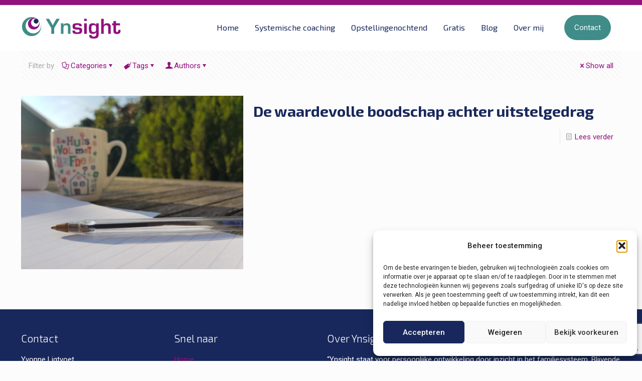

--- FILE ---
content_type: text/html; charset=utf-8
request_url: https://www.google.com/recaptcha/api2/anchor?ar=1&k=6Lcc8okUAAAAAJ6KrpJw3WVzj2oZ9gSNoRbg1bs7&co=aHR0cHM6Ly95bnNpZ2h0Lm5sOjQ0Mw..&hl=en&v=PoyoqOPhxBO7pBk68S4YbpHZ&size=invisible&anchor-ms=20000&execute-ms=30000&cb=jy4jjg60nf5g
body_size: 48591
content:
<!DOCTYPE HTML><html dir="ltr" lang="en"><head><meta http-equiv="Content-Type" content="text/html; charset=UTF-8">
<meta http-equiv="X-UA-Compatible" content="IE=edge">
<title>reCAPTCHA</title>
<style type="text/css">
/* cyrillic-ext */
@font-face {
  font-family: 'Roboto';
  font-style: normal;
  font-weight: 400;
  font-stretch: 100%;
  src: url(//fonts.gstatic.com/s/roboto/v48/KFO7CnqEu92Fr1ME7kSn66aGLdTylUAMa3GUBHMdazTgWw.woff2) format('woff2');
  unicode-range: U+0460-052F, U+1C80-1C8A, U+20B4, U+2DE0-2DFF, U+A640-A69F, U+FE2E-FE2F;
}
/* cyrillic */
@font-face {
  font-family: 'Roboto';
  font-style: normal;
  font-weight: 400;
  font-stretch: 100%;
  src: url(//fonts.gstatic.com/s/roboto/v48/KFO7CnqEu92Fr1ME7kSn66aGLdTylUAMa3iUBHMdazTgWw.woff2) format('woff2');
  unicode-range: U+0301, U+0400-045F, U+0490-0491, U+04B0-04B1, U+2116;
}
/* greek-ext */
@font-face {
  font-family: 'Roboto';
  font-style: normal;
  font-weight: 400;
  font-stretch: 100%;
  src: url(//fonts.gstatic.com/s/roboto/v48/KFO7CnqEu92Fr1ME7kSn66aGLdTylUAMa3CUBHMdazTgWw.woff2) format('woff2');
  unicode-range: U+1F00-1FFF;
}
/* greek */
@font-face {
  font-family: 'Roboto';
  font-style: normal;
  font-weight: 400;
  font-stretch: 100%;
  src: url(//fonts.gstatic.com/s/roboto/v48/KFO7CnqEu92Fr1ME7kSn66aGLdTylUAMa3-UBHMdazTgWw.woff2) format('woff2');
  unicode-range: U+0370-0377, U+037A-037F, U+0384-038A, U+038C, U+038E-03A1, U+03A3-03FF;
}
/* math */
@font-face {
  font-family: 'Roboto';
  font-style: normal;
  font-weight: 400;
  font-stretch: 100%;
  src: url(//fonts.gstatic.com/s/roboto/v48/KFO7CnqEu92Fr1ME7kSn66aGLdTylUAMawCUBHMdazTgWw.woff2) format('woff2');
  unicode-range: U+0302-0303, U+0305, U+0307-0308, U+0310, U+0312, U+0315, U+031A, U+0326-0327, U+032C, U+032F-0330, U+0332-0333, U+0338, U+033A, U+0346, U+034D, U+0391-03A1, U+03A3-03A9, U+03B1-03C9, U+03D1, U+03D5-03D6, U+03F0-03F1, U+03F4-03F5, U+2016-2017, U+2034-2038, U+203C, U+2040, U+2043, U+2047, U+2050, U+2057, U+205F, U+2070-2071, U+2074-208E, U+2090-209C, U+20D0-20DC, U+20E1, U+20E5-20EF, U+2100-2112, U+2114-2115, U+2117-2121, U+2123-214F, U+2190, U+2192, U+2194-21AE, U+21B0-21E5, U+21F1-21F2, U+21F4-2211, U+2213-2214, U+2216-22FF, U+2308-230B, U+2310, U+2319, U+231C-2321, U+2336-237A, U+237C, U+2395, U+239B-23B7, U+23D0, U+23DC-23E1, U+2474-2475, U+25AF, U+25B3, U+25B7, U+25BD, U+25C1, U+25CA, U+25CC, U+25FB, U+266D-266F, U+27C0-27FF, U+2900-2AFF, U+2B0E-2B11, U+2B30-2B4C, U+2BFE, U+3030, U+FF5B, U+FF5D, U+1D400-1D7FF, U+1EE00-1EEFF;
}
/* symbols */
@font-face {
  font-family: 'Roboto';
  font-style: normal;
  font-weight: 400;
  font-stretch: 100%;
  src: url(//fonts.gstatic.com/s/roboto/v48/KFO7CnqEu92Fr1ME7kSn66aGLdTylUAMaxKUBHMdazTgWw.woff2) format('woff2');
  unicode-range: U+0001-000C, U+000E-001F, U+007F-009F, U+20DD-20E0, U+20E2-20E4, U+2150-218F, U+2190, U+2192, U+2194-2199, U+21AF, U+21E6-21F0, U+21F3, U+2218-2219, U+2299, U+22C4-22C6, U+2300-243F, U+2440-244A, U+2460-24FF, U+25A0-27BF, U+2800-28FF, U+2921-2922, U+2981, U+29BF, U+29EB, U+2B00-2BFF, U+4DC0-4DFF, U+FFF9-FFFB, U+10140-1018E, U+10190-1019C, U+101A0, U+101D0-101FD, U+102E0-102FB, U+10E60-10E7E, U+1D2C0-1D2D3, U+1D2E0-1D37F, U+1F000-1F0FF, U+1F100-1F1AD, U+1F1E6-1F1FF, U+1F30D-1F30F, U+1F315, U+1F31C, U+1F31E, U+1F320-1F32C, U+1F336, U+1F378, U+1F37D, U+1F382, U+1F393-1F39F, U+1F3A7-1F3A8, U+1F3AC-1F3AF, U+1F3C2, U+1F3C4-1F3C6, U+1F3CA-1F3CE, U+1F3D4-1F3E0, U+1F3ED, U+1F3F1-1F3F3, U+1F3F5-1F3F7, U+1F408, U+1F415, U+1F41F, U+1F426, U+1F43F, U+1F441-1F442, U+1F444, U+1F446-1F449, U+1F44C-1F44E, U+1F453, U+1F46A, U+1F47D, U+1F4A3, U+1F4B0, U+1F4B3, U+1F4B9, U+1F4BB, U+1F4BF, U+1F4C8-1F4CB, U+1F4D6, U+1F4DA, U+1F4DF, U+1F4E3-1F4E6, U+1F4EA-1F4ED, U+1F4F7, U+1F4F9-1F4FB, U+1F4FD-1F4FE, U+1F503, U+1F507-1F50B, U+1F50D, U+1F512-1F513, U+1F53E-1F54A, U+1F54F-1F5FA, U+1F610, U+1F650-1F67F, U+1F687, U+1F68D, U+1F691, U+1F694, U+1F698, U+1F6AD, U+1F6B2, U+1F6B9-1F6BA, U+1F6BC, U+1F6C6-1F6CF, U+1F6D3-1F6D7, U+1F6E0-1F6EA, U+1F6F0-1F6F3, U+1F6F7-1F6FC, U+1F700-1F7FF, U+1F800-1F80B, U+1F810-1F847, U+1F850-1F859, U+1F860-1F887, U+1F890-1F8AD, U+1F8B0-1F8BB, U+1F8C0-1F8C1, U+1F900-1F90B, U+1F93B, U+1F946, U+1F984, U+1F996, U+1F9E9, U+1FA00-1FA6F, U+1FA70-1FA7C, U+1FA80-1FA89, U+1FA8F-1FAC6, U+1FACE-1FADC, U+1FADF-1FAE9, U+1FAF0-1FAF8, U+1FB00-1FBFF;
}
/* vietnamese */
@font-face {
  font-family: 'Roboto';
  font-style: normal;
  font-weight: 400;
  font-stretch: 100%;
  src: url(//fonts.gstatic.com/s/roboto/v48/KFO7CnqEu92Fr1ME7kSn66aGLdTylUAMa3OUBHMdazTgWw.woff2) format('woff2');
  unicode-range: U+0102-0103, U+0110-0111, U+0128-0129, U+0168-0169, U+01A0-01A1, U+01AF-01B0, U+0300-0301, U+0303-0304, U+0308-0309, U+0323, U+0329, U+1EA0-1EF9, U+20AB;
}
/* latin-ext */
@font-face {
  font-family: 'Roboto';
  font-style: normal;
  font-weight: 400;
  font-stretch: 100%;
  src: url(//fonts.gstatic.com/s/roboto/v48/KFO7CnqEu92Fr1ME7kSn66aGLdTylUAMa3KUBHMdazTgWw.woff2) format('woff2');
  unicode-range: U+0100-02BA, U+02BD-02C5, U+02C7-02CC, U+02CE-02D7, U+02DD-02FF, U+0304, U+0308, U+0329, U+1D00-1DBF, U+1E00-1E9F, U+1EF2-1EFF, U+2020, U+20A0-20AB, U+20AD-20C0, U+2113, U+2C60-2C7F, U+A720-A7FF;
}
/* latin */
@font-face {
  font-family: 'Roboto';
  font-style: normal;
  font-weight: 400;
  font-stretch: 100%;
  src: url(//fonts.gstatic.com/s/roboto/v48/KFO7CnqEu92Fr1ME7kSn66aGLdTylUAMa3yUBHMdazQ.woff2) format('woff2');
  unicode-range: U+0000-00FF, U+0131, U+0152-0153, U+02BB-02BC, U+02C6, U+02DA, U+02DC, U+0304, U+0308, U+0329, U+2000-206F, U+20AC, U+2122, U+2191, U+2193, U+2212, U+2215, U+FEFF, U+FFFD;
}
/* cyrillic-ext */
@font-face {
  font-family: 'Roboto';
  font-style: normal;
  font-weight: 500;
  font-stretch: 100%;
  src: url(//fonts.gstatic.com/s/roboto/v48/KFO7CnqEu92Fr1ME7kSn66aGLdTylUAMa3GUBHMdazTgWw.woff2) format('woff2');
  unicode-range: U+0460-052F, U+1C80-1C8A, U+20B4, U+2DE0-2DFF, U+A640-A69F, U+FE2E-FE2F;
}
/* cyrillic */
@font-face {
  font-family: 'Roboto';
  font-style: normal;
  font-weight: 500;
  font-stretch: 100%;
  src: url(//fonts.gstatic.com/s/roboto/v48/KFO7CnqEu92Fr1ME7kSn66aGLdTylUAMa3iUBHMdazTgWw.woff2) format('woff2');
  unicode-range: U+0301, U+0400-045F, U+0490-0491, U+04B0-04B1, U+2116;
}
/* greek-ext */
@font-face {
  font-family: 'Roboto';
  font-style: normal;
  font-weight: 500;
  font-stretch: 100%;
  src: url(//fonts.gstatic.com/s/roboto/v48/KFO7CnqEu92Fr1ME7kSn66aGLdTylUAMa3CUBHMdazTgWw.woff2) format('woff2');
  unicode-range: U+1F00-1FFF;
}
/* greek */
@font-face {
  font-family: 'Roboto';
  font-style: normal;
  font-weight: 500;
  font-stretch: 100%;
  src: url(//fonts.gstatic.com/s/roboto/v48/KFO7CnqEu92Fr1ME7kSn66aGLdTylUAMa3-UBHMdazTgWw.woff2) format('woff2');
  unicode-range: U+0370-0377, U+037A-037F, U+0384-038A, U+038C, U+038E-03A1, U+03A3-03FF;
}
/* math */
@font-face {
  font-family: 'Roboto';
  font-style: normal;
  font-weight: 500;
  font-stretch: 100%;
  src: url(//fonts.gstatic.com/s/roboto/v48/KFO7CnqEu92Fr1ME7kSn66aGLdTylUAMawCUBHMdazTgWw.woff2) format('woff2');
  unicode-range: U+0302-0303, U+0305, U+0307-0308, U+0310, U+0312, U+0315, U+031A, U+0326-0327, U+032C, U+032F-0330, U+0332-0333, U+0338, U+033A, U+0346, U+034D, U+0391-03A1, U+03A3-03A9, U+03B1-03C9, U+03D1, U+03D5-03D6, U+03F0-03F1, U+03F4-03F5, U+2016-2017, U+2034-2038, U+203C, U+2040, U+2043, U+2047, U+2050, U+2057, U+205F, U+2070-2071, U+2074-208E, U+2090-209C, U+20D0-20DC, U+20E1, U+20E5-20EF, U+2100-2112, U+2114-2115, U+2117-2121, U+2123-214F, U+2190, U+2192, U+2194-21AE, U+21B0-21E5, U+21F1-21F2, U+21F4-2211, U+2213-2214, U+2216-22FF, U+2308-230B, U+2310, U+2319, U+231C-2321, U+2336-237A, U+237C, U+2395, U+239B-23B7, U+23D0, U+23DC-23E1, U+2474-2475, U+25AF, U+25B3, U+25B7, U+25BD, U+25C1, U+25CA, U+25CC, U+25FB, U+266D-266F, U+27C0-27FF, U+2900-2AFF, U+2B0E-2B11, U+2B30-2B4C, U+2BFE, U+3030, U+FF5B, U+FF5D, U+1D400-1D7FF, U+1EE00-1EEFF;
}
/* symbols */
@font-face {
  font-family: 'Roboto';
  font-style: normal;
  font-weight: 500;
  font-stretch: 100%;
  src: url(//fonts.gstatic.com/s/roboto/v48/KFO7CnqEu92Fr1ME7kSn66aGLdTylUAMaxKUBHMdazTgWw.woff2) format('woff2');
  unicode-range: U+0001-000C, U+000E-001F, U+007F-009F, U+20DD-20E0, U+20E2-20E4, U+2150-218F, U+2190, U+2192, U+2194-2199, U+21AF, U+21E6-21F0, U+21F3, U+2218-2219, U+2299, U+22C4-22C6, U+2300-243F, U+2440-244A, U+2460-24FF, U+25A0-27BF, U+2800-28FF, U+2921-2922, U+2981, U+29BF, U+29EB, U+2B00-2BFF, U+4DC0-4DFF, U+FFF9-FFFB, U+10140-1018E, U+10190-1019C, U+101A0, U+101D0-101FD, U+102E0-102FB, U+10E60-10E7E, U+1D2C0-1D2D3, U+1D2E0-1D37F, U+1F000-1F0FF, U+1F100-1F1AD, U+1F1E6-1F1FF, U+1F30D-1F30F, U+1F315, U+1F31C, U+1F31E, U+1F320-1F32C, U+1F336, U+1F378, U+1F37D, U+1F382, U+1F393-1F39F, U+1F3A7-1F3A8, U+1F3AC-1F3AF, U+1F3C2, U+1F3C4-1F3C6, U+1F3CA-1F3CE, U+1F3D4-1F3E0, U+1F3ED, U+1F3F1-1F3F3, U+1F3F5-1F3F7, U+1F408, U+1F415, U+1F41F, U+1F426, U+1F43F, U+1F441-1F442, U+1F444, U+1F446-1F449, U+1F44C-1F44E, U+1F453, U+1F46A, U+1F47D, U+1F4A3, U+1F4B0, U+1F4B3, U+1F4B9, U+1F4BB, U+1F4BF, U+1F4C8-1F4CB, U+1F4D6, U+1F4DA, U+1F4DF, U+1F4E3-1F4E6, U+1F4EA-1F4ED, U+1F4F7, U+1F4F9-1F4FB, U+1F4FD-1F4FE, U+1F503, U+1F507-1F50B, U+1F50D, U+1F512-1F513, U+1F53E-1F54A, U+1F54F-1F5FA, U+1F610, U+1F650-1F67F, U+1F687, U+1F68D, U+1F691, U+1F694, U+1F698, U+1F6AD, U+1F6B2, U+1F6B9-1F6BA, U+1F6BC, U+1F6C6-1F6CF, U+1F6D3-1F6D7, U+1F6E0-1F6EA, U+1F6F0-1F6F3, U+1F6F7-1F6FC, U+1F700-1F7FF, U+1F800-1F80B, U+1F810-1F847, U+1F850-1F859, U+1F860-1F887, U+1F890-1F8AD, U+1F8B0-1F8BB, U+1F8C0-1F8C1, U+1F900-1F90B, U+1F93B, U+1F946, U+1F984, U+1F996, U+1F9E9, U+1FA00-1FA6F, U+1FA70-1FA7C, U+1FA80-1FA89, U+1FA8F-1FAC6, U+1FACE-1FADC, U+1FADF-1FAE9, U+1FAF0-1FAF8, U+1FB00-1FBFF;
}
/* vietnamese */
@font-face {
  font-family: 'Roboto';
  font-style: normal;
  font-weight: 500;
  font-stretch: 100%;
  src: url(//fonts.gstatic.com/s/roboto/v48/KFO7CnqEu92Fr1ME7kSn66aGLdTylUAMa3OUBHMdazTgWw.woff2) format('woff2');
  unicode-range: U+0102-0103, U+0110-0111, U+0128-0129, U+0168-0169, U+01A0-01A1, U+01AF-01B0, U+0300-0301, U+0303-0304, U+0308-0309, U+0323, U+0329, U+1EA0-1EF9, U+20AB;
}
/* latin-ext */
@font-face {
  font-family: 'Roboto';
  font-style: normal;
  font-weight: 500;
  font-stretch: 100%;
  src: url(//fonts.gstatic.com/s/roboto/v48/KFO7CnqEu92Fr1ME7kSn66aGLdTylUAMa3KUBHMdazTgWw.woff2) format('woff2');
  unicode-range: U+0100-02BA, U+02BD-02C5, U+02C7-02CC, U+02CE-02D7, U+02DD-02FF, U+0304, U+0308, U+0329, U+1D00-1DBF, U+1E00-1E9F, U+1EF2-1EFF, U+2020, U+20A0-20AB, U+20AD-20C0, U+2113, U+2C60-2C7F, U+A720-A7FF;
}
/* latin */
@font-face {
  font-family: 'Roboto';
  font-style: normal;
  font-weight: 500;
  font-stretch: 100%;
  src: url(//fonts.gstatic.com/s/roboto/v48/KFO7CnqEu92Fr1ME7kSn66aGLdTylUAMa3yUBHMdazQ.woff2) format('woff2');
  unicode-range: U+0000-00FF, U+0131, U+0152-0153, U+02BB-02BC, U+02C6, U+02DA, U+02DC, U+0304, U+0308, U+0329, U+2000-206F, U+20AC, U+2122, U+2191, U+2193, U+2212, U+2215, U+FEFF, U+FFFD;
}
/* cyrillic-ext */
@font-face {
  font-family: 'Roboto';
  font-style: normal;
  font-weight: 900;
  font-stretch: 100%;
  src: url(//fonts.gstatic.com/s/roboto/v48/KFO7CnqEu92Fr1ME7kSn66aGLdTylUAMa3GUBHMdazTgWw.woff2) format('woff2');
  unicode-range: U+0460-052F, U+1C80-1C8A, U+20B4, U+2DE0-2DFF, U+A640-A69F, U+FE2E-FE2F;
}
/* cyrillic */
@font-face {
  font-family: 'Roboto';
  font-style: normal;
  font-weight: 900;
  font-stretch: 100%;
  src: url(//fonts.gstatic.com/s/roboto/v48/KFO7CnqEu92Fr1ME7kSn66aGLdTylUAMa3iUBHMdazTgWw.woff2) format('woff2');
  unicode-range: U+0301, U+0400-045F, U+0490-0491, U+04B0-04B1, U+2116;
}
/* greek-ext */
@font-face {
  font-family: 'Roboto';
  font-style: normal;
  font-weight: 900;
  font-stretch: 100%;
  src: url(//fonts.gstatic.com/s/roboto/v48/KFO7CnqEu92Fr1ME7kSn66aGLdTylUAMa3CUBHMdazTgWw.woff2) format('woff2');
  unicode-range: U+1F00-1FFF;
}
/* greek */
@font-face {
  font-family: 'Roboto';
  font-style: normal;
  font-weight: 900;
  font-stretch: 100%;
  src: url(//fonts.gstatic.com/s/roboto/v48/KFO7CnqEu92Fr1ME7kSn66aGLdTylUAMa3-UBHMdazTgWw.woff2) format('woff2');
  unicode-range: U+0370-0377, U+037A-037F, U+0384-038A, U+038C, U+038E-03A1, U+03A3-03FF;
}
/* math */
@font-face {
  font-family: 'Roboto';
  font-style: normal;
  font-weight: 900;
  font-stretch: 100%;
  src: url(//fonts.gstatic.com/s/roboto/v48/KFO7CnqEu92Fr1ME7kSn66aGLdTylUAMawCUBHMdazTgWw.woff2) format('woff2');
  unicode-range: U+0302-0303, U+0305, U+0307-0308, U+0310, U+0312, U+0315, U+031A, U+0326-0327, U+032C, U+032F-0330, U+0332-0333, U+0338, U+033A, U+0346, U+034D, U+0391-03A1, U+03A3-03A9, U+03B1-03C9, U+03D1, U+03D5-03D6, U+03F0-03F1, U+03F4-03F5, U+2016-2017, U+2034-2038, U+203C, U+2040, U+2043, U+2047, U+2050, U+2057, U+205F, U+2070-2071, U+2074-208E, U+2090-209C, U+20D0-20DC, U+20E1, U+20E5-20EF, U+2100-2112, U+2114-2115, U+2117-2121, U+2123-214F, U+2190, U+2192, U+2194-21AE, U+21B0-21E5, U+21F1-21F2, U+21F4-2211, U+2213-2214, U+2216-22FF, U+2308-230B, U+2310, U+2319, U+231C-2321, U+2336-237A, U+237C, U+2395, U+239B-23B7, U+23D0, U+23DC-23E1, U+2474-2475, U+25AF, U+25B3, U+25B7, U+25BD, U+25C1, U+25CA, U+25CC, U+25FB, U+266D-266F, U+27C0-27FF, U+2900-2AFF, U+2B0E-2B11, U+2B30-2B4C, U+2BFE, U+3030, U+FF5B, U+FF5D, U+1D400-1D7FF, U+1EE00-1EEFF;
}
/* symbols */
@font-face {
  font-family: 'Roboto';
  font-style: normal;
  font-weight: 900;
  font-stretch: 100%;
  src: url(//fonts.gstatic.com/s/roboto/v48/KFO7CnqEu92Fr1ME7kSn66aGLdTylUAMaxKUBHMdazTgWw.woff2) format('woff2');
  unicode-range: U+0001-000C, U+000E-001F, U+007F-009F, U+20DD-20E0, U+20E2-20E4, U+2150-218F, U+2190, U+2192, U+2194-2199, U+21AF, U+21E6-21F0, U+21F3, U+2218-2219, U+2299, U+22C4-22C6, U+2300-243F, U+2440-244A, U+2460-24FF, U+25A0-27BF, U+2800-28FF, U+2921-2922, U+2981, U+29BF, U+29EB, U+2B00-2BFF, U+4DC0-4DFF, U+FFF9-FFFB, U+10140-1018E, U+10190-1019C, U+101A0, U+101D0-101FD, U+102E0-102FB, U+10E60-10E7E, U+1D2C0-1D2D3, U+1D2E0-1D37F, U+1F000-1F0FF, U+1F100-1F1AD, U+1F1E6-1F1FF, U+1F30D-1F30F, U+1F315, U+1F31C, U+1F31E, U+1F320-1F32C, U+1F336, U+1F378, U+1F37D, U+1F382, U+1F393-1F39F, U+1F3A7-1F3A8, U+1F3AC-1F3AF, U+1F3C2, U+1F3C4-1F3C6, U+1F3CA-1F3CE, U+1F3D4-1F3E0, U+1F3ED, U+1F3F1-1F3F3, U+1F3F5-1F3F7, U+1F408, U+1F415, U+1F41F, U+1F426, U+1F43F, U+1F441-1F442, U+1F444, U+1F446-1F449, U+1F44C-1F44E, U+1F453, U+1F46A, U+1F47D, U+1F4A3, U+1F4B0, U+1F4B3, U+1F4B9, U+1F4BB, U+1F4BF, U+1F4C8-1F4CB, U+1F4D6, U+1F4DA, U+1F4DF, U+1F4E3-1F4E6, U+1F4EA-1F4ED, U+1F4F7, U+1F4F9-1F4FB, U+1F4FD-1F4FE, U+1F503, U+1F507-1F50B, U+1F50D, U+1F512-1F513, U+1F53E-1F54A, U+1F54F-1F5FA, U+1F610, U+1F650-1F67F, U+1F687, U+1F68D, U+1F691, U+1F694, U+1F698, U+1F6AD, U+1F6B2, U+1F6B9-1F6BA, U+1F6BC, U+1F6C6-1F6CF, U+1F6D3-1F6D7, U+1F6E0-1F6EA, U+1F6F0-1F6F3, U+1F6F7-1F6FC, U+1F700-1F7FF, U+1F800-1F80B, U+1F810-1F847, U+1F850-1F859, U+1F860-1F887, U+1F890-1F8AD, U+1F8B0-1F8BB, U+1F8C0-1F8C1, U+1F900-1F90B, U+1F93B, U+1F946, U+1F984, U+1F996, U+1F9E9, U+1FA00-1FA6F, U+1FA70-1FA7C, U+1FA80-1FA89, U+1FA8F-1FAC6, U+1FACE-1FADC, U+1FADF-1FAE9, U+1FAF0-1FAF8, U+1FB00-1FBFF;
}
/* vietnamese */
@font-face {
  font-family: 'Roboto';
  font-style: normal;
  font-weight: 900;
  font-stretch: 100%;
  src: url(//fonts.gstatic.com/s/roboto/v48/KFO7CnqEu92Fr1ME7kSn66aGLdTylUAMa3OUBHMdazTgWw.woff2) format('woff2');
  unicode-range: U+0102-0103, U+0110-0111, U+0128-0129, U+0168-0169, U+01A0-01A1, U+01AF-01B0, U+0300-0301, U+0303-0304, U+0308-0309, U+0323, U+0329, U+1EA0-1EF9, U+20AB;
}
/* latin-ext */
@font-face {
  font-family: 'Roboto';
  font-style: normal;
  font-weight: 900;
  font-stretch: 100%;
  src: url(//fonts.gstatic.com/s/roboto/v48/KFO7CnqEu92Fr1ME7kSn66aGLdTylUAMa3KUBHMdazTgWw.woff2) format('woff2');
  unicode-range: U+0100-02BA, U+02BD-02C5, U+02C7-02CC, U+02CE-02D7, U+02DD-02FF, U+0304, U+0308, U+0329, U+1D00-1DBF, U+1E00-1E9F, U+1EF2-1EFF, U+2020, U+20A0-20AB, U+20AD-20C0, U+2113, U+2C60-2C7F, U+A720-A7FF;
}
/* latin */
@font-face {
  font-family: 'Roboto';
  font-style: normal;
  font-weight: 900;
  font-stretch: 100%;
  src: url(//fonts.gstatic.com/s/roboto/v48/KFO7CnqEu92Fr1ME7kSn66aGLdTylUAMa3yUBHMdazQ.woff2) format('woff2');
  unicode-range: U+0000-00FF, U+0131, U+0152-0153, U+02BB-02BC, U+02C6, U+02DA, U+02DC, U+0304, U+0308, U+0329, U+2000-206F, U+20AC, U+2122, U+2191, U+2193, U+2212, U+2215, U+FEFF, U+FFFD;
}

</style>
<link rel="stylesheet" type="text/css" href="https://www.gstatic.com/recaptcha/releases/PoyoqOPhxBO7pBk68S4YbpHZ/styles__ltr.css">
<script nonce="UJJR80NZg7jZJMgbAIJgVA" type="text/javascript">window['__recaptcha_api'] = 'https://www.google.com/recaptcha/api2/';</script>
<script type="text/javascript" src="https://www.gstatic.com/recaptcha/releases/PoyoqOPhxBO7pBk68S4YbpHZ/recaptcha__en.js" nonce="UJJR80NZg7jZJMgbAIJgVA">
      
    </script></head>
<body><div id="rc-anchor-alert" class="rc-anchor-alert"></div>
<input type="hidden" id="recaptcha-token" value="[base64]">
<script type="text/javascript" nonce="UJJR80NZg7jZJMgbAIJgVA">
      recaptcha.anchor.Main.init("[\x22ainput\x22,[\x22bgdata\x22,\x22\x22,\[base64]/[base64]/bmV3IFpbdF0obVswXSk6Sz09Mj9uZXcgWlt0XShtWzBdLG1bMV0pOks9PTM/bmV3IFpbdF0obVswXSxtWzFdLG1bMl0pOks9PTQ/[base64]/[base64]/[base64]/[base64]/[base64]/[base64]/[base64]/[base64]/[base64]/[base64]/[base64]/[base64]/[base64]/[base64]\\u003d\\u003d\x22,\[base64]\\u003d\\u003d\x22,\x22w4PDiD93w6DCtiLCmSpNfTXCk8OUVEvCs8O5WMOzwq4dwpnCkUpzwoASw4BIw6HCpsO6ZX/Ch8Kcw7HDhDvDvMOtw4vDgMKaZMKRw7fDmzopOsOpw4ZjFkEfwprDizTDgzcJAVDClBnCtlhAPsOnDQEywrQvw6tdwqTCqwfDmgDCr8OcaEhOd8O/[base64]/[base64]/fQLCq8K3w7AkaWRRKcKyw4jCjAMfIidIGcK6w7zCucO2wqfDusKEFsOyw6nDl8KLWFzClsOBw6rCqsKowpBeTsOWwoTCjlHDmyPClMOjw6vDgXvDmEgsCXoUw7EUEcO8OsKIw4xpw7g7wo/DrsOEw6wIw4XDjEw1w6QLTMKUCyvDghlaw7hSwohlVxfDhDAmwqAxfsOQwoU4FMOBwq8+w4VLYsKxZW4UAcKPBMKocUYww6BZXWXDk8OvMcKvw6vCoTjDom3CqMOEw4rDiFZUdsOow7PCusOTY8Ouwq1jwo/DhsOHWsKcTcO7w7LDm8OTKFIRwoUmO8KtJMOKw6nDlMKwBCZ5bcKaccO8w4IywqrDrMO0JMK8esKTLHXDnsKGwrJKYsK/PSRtL8OGw7lYwpIiacOtHcO+wphTwo4Iw4TDnMONYTbDgsOYwo0PJwHDpMOiAsOAe0/[base64]/wrXDhBbDgyfDh8Kdwpkww6vCsjLDocK6aFXDtWRhw6LCngdOSQjDrzBkw53DvnMSwrDDpcOKw4jDog/CgBrCvVZnfDI8w5/[base64]/DqsOfw4gNWFfDmsOSTMKxBcOlNMOaXkbCkSDDmQfDrhczJG5EY3kmw7sPw53Cmi3DtcKUSXECfy/DlcKewqE2w796Fx7CgMOdw43DnMO+w5HDnyzDv8KXwr16wqLDpsKLwr1wSz/CmcOXYMKcYMK7S8KVTsKHMcKbLx1HXkfCiGXCo8KySiDCq8O6w6/CpMOSwqfCoRHDqDcpw4LCnVp2RS/[base64]/ChcKVw4/[base64]/Cj8Krwr/DucK4w73CsCQxOUUBw5Z2w5HCvUdRBnfCtWXDk8Onw4rDjBrDhcOoTU7CvcKgSTfDlsO3w4crU8O9w5DCoGHDkcO/EsKOWsOxwrnCkEfCtcKmBMOVw5XDqBgMw6tdV8KHwo7Dk318wq9nworCk2bDoCRXw5vDjEHCghkmKMOzMTHCpShhO8KNOU0UPsKDLsKmQCLCtSXDpMKATGQcw59iwpMhGsKyw7fCosKiWF/[base64]/[base64]/ChcKiW8Oqwr07WcOQwoPCpETCvyoOw5bClsKxZEMEwpLCt2VJeMKuVSzDj8OlNcOdwoUAwoIZwoQAw4vDpzzCmMKww7Umw5XDkMKaw6J8QB/ClQjCo8Orw59qwrPCh2PCmcO9wqzCpSQfdcODwpZlw5wNw75mTVfDoVNTXyTCqMO7wovCqGtkwowGwpAAwrfCvsOkdMKLLSHDnsOfw5rDqsObKcKqQhrDoQhES8KoL0d/w43DjkrDk8OYwpBDAxIdw686w5HCkMOUw6HDqcO2w70QLsOFw4lfwojDtcO7CcKmwrRcaXDDnCLCrsOfw7/[base64]/CqsKaH8KVF8Olw5/Cuh88w6ceUn/[base64]/[base64]/wrl6w4vCnSjDoDNPw6QjwozDl8OcwoImU3nDt8KvXj1SbXFOwrBtDEPCgcO4fsK5K3lAwqBJwpNAOcKfaMOVw7nDj8Ofw5LDhgR/RsKQRSXCuE5aTC5DwrY5WUAqDsKUHUAaV2YeI2VUd1kqF8OSQRJXwovCvV/CtcKRwqwIwrjDuTXDnlBJQsKRw5nCo2IaIsK/LErCkMOlwp0qw7jCqCgMwrPCisKjw6rDh8OZY8KqwobDmntWPcO6woZSwoQNwohzK2pnFnYdacKXwoPDusO7CcO2woLCkVV1w5vCrEcTwo1ww4huw7wnSsOGGMO0w7Y2b8OBw6k8YD1ywoAiEltnw50zBcK9wpvDpwzDq8KjwpXCpx7CmX/[base64]/[base64]/DncOXaXgCMcOTAn8WERrDpEEwEx7Cj39YJsOfwqc7PBYvcBvDusKCPEhzwqDDrhPDt8K1w7MYD1LDlcKSF2/Dux4+fMKaUEI1w4PDmkvDisK8w4B2w74SL8OFU3DCvcO2wpYwWUXDrcOVYFbDgsOLBcOIwp7ChksHwqTCiH1sw5IGPMOrEW7ClU3DuxfCj8K6NcOcwpA9dcOfHMOrK8O0DsKIYHTCvQdfesOlQMKnSStzwpLCtMOUwrsKWsO/Z3DDo8Ofw7zCo0U7acO4wrNfw5cJw4TClk4WPsKrwqtFPsO4wqEuCFlIw4PCgcObBsKbwpDCjMKJJsKTHDnDlsOAwrdpwpvDpMO5wrPDucKgGcKXDAI0w48XYcK9f8OWY1klwpV3OVnDmFYIG2skwp/CpcKQwr9ywp7DtcKgBxbDun/CkcKmEsKuw5/[base64]/DkgnCn0PDhMOZZCzCoMOwTh5nZy0Awr8gE0MmcMOcAVlVDgoKcxB5IsOcPMOqKsKRMcKxwpsRM8OgGMOGfm/DjsOvByPCvxPDr8ORa8OPCWJYb8KpaATDlcOiOcOLw5BWPcOoQEPDq3cJHcK2wojDnGvDq8KjDnckBjLCjC9dw7E7fMKow4LDuS9qwrw7wrzDmSLCiFfDo2rDpsKdw4d6fcK6EsKTwrxywqDDqhDDqsKxwoXDtcOfK8OBXcOeDh02wqXCrWHCjgzDr21/w5pfw5fCn8OTw4JhEMKVf8O4w5/[base64]/wo7CiMKswr8pVsKlw6LCmhHDshvCrD/DiBLCo8OpE8K3wqzDusOtwpvDiMOkw4XDjknCqcONIMOXaAPCk8OqKcKjw4gbXGl/IcOFcMK9WScBZ2PDgcK1wozCpsORwrouw5kyMSrDgknDk07Dq8ORwrvDk0xLw6JtUjAmw73DsBLDqyF/WFvDsAdzw6PDnx/CncKFwq3DsD7CmcOtw79sw4cpwqtDwp/[base64]/[base64]/ChsOlRmPCjcOXw5TDqk3DkVHCp8KKwr/CkMKXw4kOdcO0wpXClmfDp1LCrWXCqwM8wo4wwr3CkQ7DnyIoIMKlb8Kpw79bw79yThXCtxZCwqBSA8K9NQxdw6ECwqVJw5NNw53DqsOPw67CtsKgwqU4w5Ndw4bDo8KZQyDClMObMsOlwpdCSMOSVARrw7UFwp7DlMKUKwN2wo0Ow5rCgm9Zw7BNQXx2CsKyKz/Cs8OIwrnDp0LCgQA0RkJYPMKWEcKmwrvDoAZXYlvCkMOPHcOtUmp6DyNdwrXClFYvPnUaw67Dt8ODwp13wp3DvFw8HAETw5HCpCwUwpXDqsOPw7Qkw4Q3IlDCmcOQU8Oiw7U5AMKCw7ZSKwHDh8OSL8O7XcKwdh/CsDDCmS7DgjjCssKGI8OhD8OhBgLDiATDulfDrcOAwpDDs8Kuw7IhCsO4w6xsaxnDhArDhX7CpnnCtilrcwbDv8OuwpHDi8KrwrPCoW1MZHrCo11ddcOjw53CjcO9w5/CuznDp0sxRk9VIl06dG/DrHbCmcKJwrDCgMKEIsO0wrLCvsO5VUjCjXXDt0bCisKLJ8OAwpbCu8Omw6DDuMKcMjpUwoFzwpXDgghqwrfCo8Omw4Y2w75vwqDCpMKcJDjDsE3DucO0woImw4wJZsKFw5PCn2TDm8Ohw5TDscOSQxzDv8O0w7/[base64]/CiSIww61HwrnDrcKVw44gXMKawqlRw5BfJzkNw4dvfHcZw6/Do1XDm8ObSMKANsOXOkcMdzVyw5DCsMOqwrs6BMOZwqs+w5s3w6DCo8OZNAhuMwLCnsOGw5HCv0nDk8OVUsKZEsOYGzbCrMK1bcO3McKAWirDlgd6KV/CrMOdKsKjw6zDmsKZL8OVw4w3w58EwqbDow1mRyPDvm/DsB5oFcOcWcK8SMKUG8KgIMK8wpsBw4bDnxLCo8KNW8OhwqLDrnXCpcK7wo8VbGBTw6UxwprDhBrCpg/ChSEZRsKQF8KSw4wDX8KPw5A+QEzDtzBjwpHDtHTDlktdFybCmcO3TcO5ZsOywoYvw58wd8KFGmJdwovDscOWw67Ds8K/NG8GOcOmYMKaw6nDkMOXesKRFsKmwrlsC8OGV8OVfsO3MMOFQcO6wqXCvxtmwo9DWMKYSl0KFsK+woTDkCTCtndjw6vDkmPCncKmw7rDly/[base64]/AzQVwrdXYzklwp81woBqQsOjwo5xJMKJw6zCjXUkFsK1wojClcKCR8OpecOkKEvDucK5wokaw4Vcw79JQsOsw7Fnw4jCrcKED8KmNk/DosKDwpXCgcK1bMOYIcO6wocSwroxEls7wrvDlcObw47CsRfCm8Oqw5J/wpzDqV/Cgx9oMsOKwqnCiCxQNmvCuVIuEMKDIcKmHMKdNk7DtjFLwq7ChcOSB1fCvUQaZcOjCsKFwq8BYUXDu0lgwqnCmjlawp7CkxRCXMOiF8OIEiDCrMKywojCtDrDgVlyA8O9w53Dg8KuLBHCjMOUC8KAw7UsV1bDmmkOw5/Drjcgw45rwqdyw77CucOowq/CiFZhwrfDtT4CAMKVJxQ1dMO5D0xkwp4uw5oCNRPDtAHClsOkwoBjwqrDosO5w6YFw6RXw5IFwrDDqMO+NsK9IQNZGj3Cm8KSwrk4wq/DiMKNwp85VSxuXUsawphNVcO6w4kke8KuUyhcwqbCscOnw4HDg3J6wrwowp/Ciw/DghxkM8Kiw5nDkMKCwrRUMATCqwnDnsKHwpxBwqUnw5t8woQ4wrUMeAzDpjRaYyIPMMKJH0LDksO2LEjCoHQ1GXRuw4g/woTCoA0+wrMTQDbCtS5kw53DgjRNw4rDlEHDpDUOJsOPw4rCoXw8w77DuixYw6kbZsKWZcKKfsOGD8KDLMKaImR1w40pw6bDilo0FzsYwpvCt8KoFARcwrfDhlcuwqsrw73CvzHCsQ3CqAHCg8OHF8K/w5tIwp0RwrI2G8O3w6/CmHsDYMO/T3vCiWTDtMOgVz3DgD0FaRBxZcKnExYjwq83wqLDtFZ2w6PCu8K8w73CmW0TOcK+wrTDtsOxwrZFwowLFSQSUzrCjCnDtS7DjVDCmcK2PcO/wr7DnSzCgHojw48XWMKrEXjCsMKBw7DCscKBIMKReTRwwrd9woIlw4B2wp4dScKDCQMZazFmYMOpFETChMKtw6lCwrLDsw9nw6QAwowlwqZ6R0R6PHAXLsOffQ/[base64]/DgsKuwrHCozYdK8KJe1PCmV8/wopyw6XCssK7IjBYYMK4W8OySTfDpg7DosOsFU58f38IwovDlknCkEnCqxrDmMO6PMKvJcObwpDDpcOUKD1Awr/CusO9Mi1Dw4vDgMOOwpfDlcOKR8O/[base64]/DmC00fMOqcBg2IFTCqwfDuxt7w6ljw6DDmsOHDcKiflxwdcOePMOOwqQhwoB8WDPDuyJzHcKATXzCqQjDo8OPwpwxVcK/[base64]/HMO6cVZawoNZw55pwrLDpsOZAmnDsVRFG8KPB13Dmh8RWMOdwoTCjsOEwoHCksOEUHLDp8K4w4QVw4DDjHzDmzEww6DDoHE/wovCkcOGQ8KrwrjDusKwKAQVwr/Ch3Y/GsOCwr0VQcOYw7EDR21fEsOLdcKQZnHDpidPwoV3w6vDvMKPwqItYMOWw6DCh8OtwpLDmVzDv3oowrvCp8KFw43CmcO8F8Kgw4cJX3MLQ8ONw6XCoyMcZw3CpsO/Q3lHwrHDjjVDwqsfSsK/P8KqZcOSUCUlG8OJw5PCk0QVw4cUF8KBwrIMclHClsOBwozCsMOOT8OvchbDryx0woUWw6dhHknCrsKDA8OYw5sKfsOORVfDr8OSw6TCgC4Gw5hzVMK5w6teYsKeNGt/w4p9wp3DiMO7wqdgwqYSwpMDXFbCpMKawojCv8OVwpxlCMOZw6HDjlx+wo/DnsOKwoLDnlo2VMKUwpogJRNwVsO3w6/Dk8KkwrJlDAJAw4lfw6XCsQPCjzlVZcOLw4/DqgbCtMORe8KpU8OJwrQRwoNfH2Iww57CiybCusOSF8KIwrZEw6EEMsOUw74jwpjDiBsBODIvGW5Gw74iesO0w6c2w7/Cv8Oew4Ivw7bDgD7ClsKswo/DpirDtgxgw7M6LibCsnwew7fCtlbCox/CqsOrw5LCj8KqIsKxwo5twrgdWXpFQlxiw6Vbw7vDs1XDkMK8wrjChMK4w5fCi8KxWAoBKx5HG3h2XmXDsMOUwq83w69tYsKRScOAw73CocOeCcKgwrfCg2pTAsO4OTLChFogwqXDhxbCqzo7UMOSw4pSw5TCoFF7Lh/[base64]/CkGHCjkbCoMKAaHHCh3FYLMOEw6p8w7JaHMK7O30BbsObccKIw75zw4szJCBKb8O3w4vCgcOuBsKdCGzCr8KxLMOPwrHDgsOqwoUew5jDoMK1woZEK2knwq/CgMORe17DjcKyXcOBwrcFZMOLbhR0VzfDgsKzaMKPwrvCvsOLaHTCqQ3Dj3bCpRYpQcKKJ8OKwpzDucOZwoRswp1YQUhhGsOEwr5bNcOZSCvCp8KwclDDtBEDHkRTNHTCnMKqwoQvJw3Cu8K1Y2PDvg/Dg8KOw7BdDsOXwrfCu8KjasOSF3nDisKOwrsgwpLCjMKNw7jDu3DCpQkOw6kJwrA9w7DCo8K1wrHDoMKWQMKebcOqwrFkw6fDqcKOwrNBw4fCrSRHN8OHFcOCbVzCtsK7TmPCucOuwo0Mw7piw5EUOsORdsKyw4cQw7PCrSvDi8Otwr/Cj8O0URgiw5EScsKvdMKdcMK/dcO5KjvDtBUXwrfCj8O3wojCnxVVScOpDmMxQsKWwr1XwrElEFDDlSJlw4hNw7vCmsKsw78mHcOuwpLCmMOSLWDCvcKqwp4yw59Mw6AcO8Ouw5Fnw5t9JCHDqxzCl8Ksw7o/w6IHw5zDhcKLPMKAXyjDk8OwIcKoBErClcKCDiLDtXZdPi3DqCfCuFE+b8KGSsK0w7PCscKybcKbw7kQw7sAZFc+wrMJw4DClMOjXMK/w7I3wrgRO8KdwqbDnsOpwrcTTsKHw4p6wp/Cn1/CtcORw63CmsKjw4piCMKZRcK9worDs1/CqMKUwqwiGBYWN2rCrsKiQmwCAsK/CkbCu8OtwprDtSEHw7HCmkPCsnfDgRkPBMKPwrPCvF4mwo3CgQYTwofCsE/[base64]/FcOFVsONw6RWRsOxRhRXw6zDlnTDmMK/fcO5w444UMObScOGw5h6w7tnwpzCrcK7BzvDpQXDjBhTwqTDiXDCksKvNsONwptOMcKtLTY6w5Y4SsOTAQcWWkEcwpjCmcKbw43DvlYtX8KswohMNErDtRYQWsOYU8OVwpJBwrB7w69bwo/DgcKVCMO/[base64]/CCrDoQXCucKEwpwEw79ew6bChU4aw4DDtgbDncKswpnCjljDnEjCscO+Gz53PsOIw5ZKwo/CusO5wrQCwrlkwpYoR8O1w6vDtsK/ET7CoMODwrE5w6bDmi0bw7zDqMOiEUE9XDHCmD1SQ8KBW3/CoMK3wqHCkHLCvMOWw4nCp8Kbwp0KTcKFacKFMsOEwqTDux5ZwppZwqPCiGchIsK5aMKRdxPCvkNGHcKawqXCmsOUEDIlBkLCs2fCq1bChWgQa8O7SsOZZ3HCpFDDuyLDq1HDtsOuMcOywqnCosK5wol5PiDDs8OWCMO5wqHCi8KxHsKLTzJbSGXDtMO/N8OZBnAGw7R+w63DhTIzw4fDqsK1wrMYw64vUHIRKABswqZuworCiVFsTcK/w5rCjC8VDAzDgwpzC8KTKcO1XzXDhsOAw45PdsK1K3JFw40xwozDm8KQCGTDiXPDjMOQOW4pwqPCicKJw6bDiMODwoLCsHg6wozChRXCm8KTFGBCXCYIw5LCusOqw5fDmsKHw44wQiV8VmcTwpzCk0DDu1TCv8O1wo/[base64]/[base64]/CpCvCjMOlwobDn8K6OsKzOX9hwqzDpBwKNsK8w4jCiGwMAXPCpQJQwo1+BMKXWzDDg8OYBcKnZRUgbRE+E8O2BQ/Cr8Ovw7UPCHAkwrzDvlNjw6PDt8KKfj8uRyR8w7V1wpDCt8OLw6zCoCzDrcKfLcO6wq7DjSXDpX/DqiRLV8KoSXPDu8OtdMOJwqUIwqLCrx/DiMK+woVrwqdpworChD8ndcK3QVE8wpENw7wewqTDqwgUM8OAw5ISw63ChMOcw5PCsgUdI03Dn8K8wqEqw4/CoQ9rBcObEsKDwoZbw7gtPFfDq8OGw7XDuWVowoLClEI6wrbDhRIuw7vDohh3w4JHPCnDrkzDicKsw5HCoMOBwol/w6HCq8K7SVXDm8KBW8KTwrRBw6wfwpjCl0YTwqYJw5fDuHUTwrPDpsKswq4YZjDCqCMqw6bCk2/Dq1bCisOKNsKZeMKEwqvCn8KHw5TCjcKMPMOJwozDicOvwrE1w7VYcRodQnE8BsOLWC/DusKhYcKFw7h6CFNxwoNLVcOgGMKMRcOlw5sqwrRiGcOxwrdBF8Kow6YOw49BRsKvYMOEDMKwE31BwqrChH/DusK2wpPDhsKec8KFTmQ4XVY4QnF9wog/NFHDgcKrwpUgBzU8w6kKAlzCrMKow6zDpWvDhsOKfsO4PMK3wqIwRsOufgkTWFMIcRPDhlfDicK+ZcO6w7PCm8KNDBfDu8KqHCzDnsK3dip/[base64]/[base64]/Du8KAw70iIjzCgFvDuTwtw545wq1DPxQtwoJjcW3CghYywrrCn8KbUjh+wrZIw7E5wqLDghbCoyjCq8Obwq7Dq8KuI1JmQcOpw6/DtQnDuzI9KMOTGcO3w6oLH8OjwqjCn8KmwovDt8OvCS1vWQTCj3/CnsOPwq/CpSQPw53DkcOkXFfCqsKYBsOtYMKOw7jDjxHDrHp7LlzCgFE2wqnCjSI8c8KOF8KGZCDCkxvCiX80e8O3AsOCwqLCkHoPw4HCssK7wrkrJwTDgV1tHGDDjRQgwpXDj3bCmnzCoSlNw5s5wq/[base64]/QsOUw484woUmO8K4w5PDusOmIcKxwrNKEiXDjmpCGMKTZh/CoHU6wp7Ciz0ww7tFYsKqZVvCrH7DqsOLQmnCgVUEw4RaTcOkJMKya3QfTE3CmjXCrcKNaVTCpEPDqURqLcKMw7AUw4zCt8KydipoI0JMKsOew7XCq8O5wpLDiUdAw7xvcFbCn8OCFnjCncOkwqAbDMO4wrPCkDBwXcKnMlLDsxDCt8KzeBRWw51OQ1PDtC4WwqvCoh/CnmJ/w7Rtw5jDo3oyU8OlQMOowrYnwpsQwpI+wprDm8KiwoPCshrDg8OZbhTCosOnNcKqdmbCsjQVwr5dEsKqw4XDg8Olw7FLw55ewpBJGjbDo2bCv1Qsw4/Dn8OHTsOjKFE/wpA4wo7Cp8K2wqzCt8O+w7rDgMKpw5pPwpceWyR0wrg8a8KUw4DDmQ06KTAnLcO0wrnDh8OCKxnDt1/CtRdgAsOSw5DDksKZwonDu0ExwrXDssOMbsO/wrYaPj7ClcOnagEWw7LDswrDpDxXw5hmBlBaEGnDhFDCgsKsGSnDtcKWwp4IZsOHwqHDk8Ohw5zCgsK5wrrChGjChX3DpsO5bnXDr8ODdD/DmcOKw7DCqmTCnsKHRCLCsMKTasKbwpfChVHDiB9Swq8DI0DCrcOFFMKmdsOwR8O3fcKlwpkdVlnCslvDjMKpGcKYw5TCjg7DlkF9w6fDl8O8wrDCtsK9HgLChMOnw50DXTnCocKSe3dqSSzDkMKVQkg1bMKSe8KFV8OZwr/CscOhVcKyTsKUwqB5TGrClsOrwqLCvcOSw4oMwoTCrzBBLMOZORTCp8OJUjJ7w4BJwqd8BMK/wrsEw4xUwqvConvDisO7ccOwwpETwpA4w6vDpgYkw6HDiH/[base64]/[base64]/CrMKTDsOJNsOmw5Mzw5HCqh/CmsOrw6bCgMObTxl3w7UGw7vDtsKrw78kQEwMc8K0XT3Cu8O7YUnDnsKnTcK/WXLDmjARYcKOw7XCnw7DhMOgUUI5woQAwpEBwrlwIUA+wrE0w67DiGEcKMOPZcKJwqtlcWEXIUbDhDMfwobDtEHDocKPZWXDr8OaI8OOw7nDp8OGBcO4PcODA3/CsMOhGC5bwpABWsKNMMOfwpvDmhM5Hn7DrAsPw6Fwwp0HXxcbIcKZdcKmwrIHw79xw7MCdcK/wrdiw4VNQcKVVcKrwpUsw7HCqcOvIChlIyvCkMOzwpLDl8OOw6bDs8KfwrRDAmvDuMOKVMODw4nCljVFYMKNw6tAL0PCmsOlwrXDpADDu8KIGXHDiCrCh0hxGcOkPxrCtsO4wqAQwoPDgk5iC1g/[base64]/DqsOAw5hDw7ckw7TCsC8BUz3DucO6w5fDiBRTZcOnwqHCtcKZSB/DucOvw71adMOYwp0WOMKVw6grfMKZUBjCtMKQPsOed3TDqnkiwoc0Q1/CscKAwozDgsOUw43DrsOnTnQ1wqTDv8KVwpsTaHfDh8OOThXDmMOVS3bChMOUw7gtP8OzY8KHw4oDVyDClcKow5PCpnDCssKYw6jCtFDDq8KewoU2flhuXWkpwqDDs8OIZTzDmj4dUcOnw4dFw7MMw5MFHE/[base64]/JRsFw4LClGd0woEQwqFkHkBgbFfDoMOlw7dPZBB/w6LCpBPDtjPDlxoSL1AAGTgNwqZGw6LCmMO0wp3Cv8KbZcOfw5k7wqsjw68GwrHDpsOZwpzCuMKdEcKOZAscTEh6C8OCw4trw4spwoEKw6LCjyYoTAFNV8OcWMKjdWPCncO+UDtmwoHCk8OiwoDCpU/[base64]/[base64]/w4FPfg3DvMKMOm4hw5PCocO3wobCg8Kde8KqwrluL1nClcOUaXESwq/[base64]/AMKEwo/DhVLCicOFdsOtw5law6kpw5MqbG5bSiXDkhJCfcKOwrF+ZBzDiMOjYG9/w6pjbcOnEsKuSyA7w4sVKMOFw4LClMKvXynCocO5BEpsw4cFXQNiAcK7w7PCgBdNFMKWwqvCqcOAw7jCoADCqsOlw4PDksOIfcO1wpDCqsOHNsKwwq/[base64]/wqJPP8OuMcOyMsOdXcKkwog4w4QWIsObw58nwrfDsHoaAcODX8OtR8KrEC3Ck8KzNDzCg8KpwoDCj3/CpWs1a8Ovwo/DhykycDpdwo3CmcOxwqgLw6UcwpfCnh46w7PCksO3wqQuJnHDrsKEO0x/PVvDusObw6kKw6lrOcK2SEDCoFEla8KHw7TDkG9RZVwsw4rCmQxewqEawp3Cp0TDsXdGAcK5elvCvsKrwpN1Tj3DpX3CjT1VwpjDucKKKsOBw7pjwrnCncK0N2QMHsOMw6/DqMKkYcOIbyfDllMwNcKvw5vDlB5vw74gwpsZWFHDo8OCQQ/DjFF5M8O1w60cZGjCuErDmsKbw6nDhjXCnsOww5hWwo7DrSRMPlM5NVZuw7Znw5jCigbDiTnDtlRDw79JAFcgCzDDisOyCsOSw6EtPwZZZwnCgMK7bWA6WBRzP8O1bMKrcDdmBBLCsMO5eMKLCWt1ShtQZQwUwoXDlSkiNMKwwq7Cih/CgQtSw44Gwq83H0gew4bCunfCu2vDtMKjw75Rw4wWXMOZw5orwrHCucK2OlnDuMOuTcK6acKsw6DDuMOvw7zCsDzCqx0lDxXCrSN/QUXCu8Omw54+wpvCiMK0w4/DqSx+wphKNkDDjRoPwrvDgR/DpU5BwrrDgB/DslnChcKFw44uL8O+CcK6w7rDuMK2c0YIw7LDh8O0DjcudsOVSSLDqBoow5rDpEB+RsOcwrx4SC/DpVQ4w4vCksOlwo8Yw7Rowp/Dv8K6woJaDm3CmE1kwp5Gw7XChsO3RsKaw4jDg8KwIjJqw4gNR8KrEEnCoFkoYgrCvsKiVF7DlMKGw73DlSp/wrLCu8OKwokWw5DCqsOyw5jCs8OeL8K6ZEF7SsO3wpcmRHTCncO8wpbCsWLDocOaw5LCmcKMVxNwaRbDuB/CosKYQAPDjDrClBHDssKVwqlvwqBXwr7DjcKrwpbCncK4d2LDscKGw65YBAoOwos8CcO0N8KFFcKwwoxKwrrCg8O4w6ReScKjw7/DrjAvwonDhcOZVMKuwqwQd8OPcsKZAcOxSsOew4HDsUvDkcKZKMKVdxbCsBvDiFF2wpx4w5vCrXTCiFbDrMK0fcOqNEjDvsO6KcOIY8OcLTHCgcOwwqfDmVpWAsOkA8KBw5zDuBfChcO4wo/CoMKbQsK9w6DCvsOzw6PDnCUNEsKJWsOhRCA7QMOuYD/DliHDj8KcIcKPWMKew63ChcK9DnfCn8KBwqvDiCRAw43DrlUfb8KDWA5Mw47DtinDksOxw7DCmsO3wrUVd8OZw6DCkMK4LsK7wpFnwr/DrsKswqzCpcKxOEozwpxEUnDCvQPCkl3DkSfCr0zCqMOHRABWw4jCrF/[base64]/w7jDjW0zwpzCjsO6CcK6w6x2JcOyaTDCgcOxwqPCgxTDhQMTwrRWeUlBw5HCvCVawppTw7nChMO6w5rDssO8EGsiwqRHwoV0A8KJd0nCoinChgJAw7bCpcK/[base64]/DpBlnJcO/w7TDk8KtwoREw5rCmElzIcKXTcKzwpRMw5TDksOuwqXCscKWw4vCrMO1TkrCkg5WZ8KFX3JgaMKUFMKMwqDDiMOHPRHCql7DjQzCvjlZwokNw78/[base64]/CiX1+wqnCr1gBbGBgcsOUwqMsw5N4wrJEKU/[base64]/ChAHDmiLDgcOCNzXDsH0BwrJYOsKZwrUow69oJ8KqF8OHEhs9Pygcw5kRw4rDiULDrV0Cw4DCvcOLa14jV8Omw6fClFs5wpMKfsOxworDgsKVwo/CuhnCjWdNZnoUf8K8W8KlRsOseMKJwolMw4ZPwrwmXsODwolzGcOYekMJRsOzwrY8w7bCvSchTi1qw5JwwpHCgDJRwrnDncOiRn0iIMOvL13CtU/Cn8KnccK1CA7CtTLCt8KbYcOuwoQWwqTDvcKDLlDDrMOSC3oywpBUEWXDqw3ChVXDrgTCtzRJw7cWwoxMw5RkwrE2w7TDjsKrEMKiDsOVwp/Cj8Ogw5dTXsOXTTLCucKRwonChMOSw4FPZkLCrQPCl8OMCyJFw6fDqcKOHT/Ci0nDtR4Sw5PCuMOoSUtrFGFuwo4nw7bDtyMywqcFfcOmwrZlw6E/[base64]/CtlRJaMOawoZdwphLw5s3wqERwoJ4YsOydw/DqHciEcK9w691XyBbwoRhHsKQw4tlw6jCvcONwqVmKcKWw7wuGMOewoPCscKgwrXCmyRDw4PCrhg5LcK/[base64]/wpHCiSh3K8Kiw47CmR86FynCmcKSwqQSw5fDvwo3AMK7woLDuiPDhGATwrHDs8OLw7bCh8OHw51zVcOzcHQ+c8OrFmFZbEBlw4/Dpw1bwoJxw5xxw5TDjSljwrvCmm09wp5pw5xaXALCkMOywpdmwqZyexIdw7U8wqjDn8KlNQhgMEDDtwbCocOewrDDpjcsw7tHw5LDtAvCg8Kgw4rCgiNyw59BwpwxYsK5w7bDgQbDlyAtXFw9wrfCngzDtBPCtTUvwqHDhiDCnX8Rw4Z8w7HDrUXCrsKNWMKNwo/DoMOcw60XEjB3w6hKCsK9wq/DvDXCucKEw6sRwrrChcOow5fCjA9/wqLDuApWJcOtHzxewoTDocOvw4XDuDRBXcOkJcOLw6lEUsKHGm1Aw48IfsOPwp57w4wfw5PCik4+wrfDvcKJw4zDm8OCc09qI8O2AVPDkk/[base64]/[base64]/[base64]/DpsK3wpAzwp7DkHPCn8OSw4MnYGATw4XChsKXw5VsIgh8w4/DklHCmsO7VMKEw4TCowBNwoF8wqQbwrbCssK6w5t9Z0jDqB/DrxjCncK/[base64]/[base64]/w6TClS3DiBbCmcKXwpTCnEtOdA0twrlywrHCvkDCnXbCrg5CwqPCpU7Dhk3CiQ/Cu8Oww4wlw6ljA3DDhMKYwoIFw6A+EMK1w5HDrMOiwqnCojtbwobCn8K7IMOcwrHDmsOaw7Zhw7XCmMKpw4YHwqrCsMKlw7Zzw5vCsUEdwqzCj8KAw6pgw4Uuw7sAccOmeh7Do0HDrcK0wo0GwozDq8O/Z03CosOjwobCk01uCMKKw4h1wo/ClsKhUcKfIibCkXPCiSjDqU0dRMKyXwLCt8K/wq9Rw4FFYsONw7PCvTfDjcK8d03CqSU3BMKmLsKGIEjDnCzCskLCm0E1I8K/wobDgQQRKjNbbA5DdzZbwpF1XzzCgmLCqMK8w6PCgj87T03CvgAIHyjCjsODwrB/b8KQV3QxwpFIcilkw4XDl8Oiw7HCgR8WwqxZRSE+wqxgw6XClmMNwoNzDcO+wpvCqsOIwr0Kwqxjc8Ocwo7DucO5GcOGwoDDpl3Djw7Cg8O0wprDiQ0BEA9EwrHDuA7Dh8KxIDnCgzdLw4PDnwjClC8Uwpdqwp/DmMO2wptuwpbCtTLDvcO+wqsBGRY3wrkFAMKqw5/CnE/DkU3Crj7CvsK6w7J+woTChcKlw6vCkTRAYMKfw5jDkcO2wrckFm7DlsODwodJd8KGw6/CusOJw4TDi8O1w6vCnA7DlMKQwr1mw6l5w6E9CsObfcOVwr56ccKYw5DCvsObw6gIExY1eyXDiGbCuQ/[base64]/DtDfClMKlwoYQw5PDusK2YcOzGcO/TsKYSMKzwqkKXcKeEmkeJ8KDw63CqsKgwovCvcKzwoDCocOSKhp9HBHCo8OJO1YXehYyezd8w5jDscKNH1DDqMOJO0bDh3wOwo5Dw4XCs8KzwqRTG8ODw6A/ZhnDisOfw6Ngfh3Do1kuw7/DiMKswrTComrDryPDh8OIwrwyw5EIfDAiw6zCtSnCr8KwwqZNw4HCgMOZXcO0wptUwqJVwpzDjyzDgMOtHifDisKUw5TCisO8T8Oywro1wpY9MmhiET1BMVvCml4swoUOw6jDrsKWwpzDpsO5D8KzwrgATcO9R8KSw5zDg2I7A0fCunLDrx/DmMKdw5XCncOVwpNHwpU9cznDmjbClG3Djx3Dq8OJw7hJMsK1wpx4YMKyMsOhKsOSw4DCoMKQw55RwrBnw4TDiysTwpclwoLDpyN8dMOHfsOYw6HDvcO0XBAXwofDiElJcQ0dIi/DqMKFC8KPShUdSsOETcKHwpbDq8OVwpbDnMK1bTHChMOPRMOsw6rDh8OGWUnDsgIGwobDkMKHawHCs8OTwqDDt13CmMOqdsOZX8OUNsKdw6fCo8K5IMOWwqh0w5FKB8O3w7gHwpk+ZUpGwoJ7wo/DusOIwrZrwq7ChsOjwpxnw7vDiWbDksO+wrLDsGQ4PcK+w6DDqQZAw7RzasOvw5wwGcKIKwptw6g2PsOyVDg/w74bw4w8wrZTTydRVjrDosOMURLCj04nwrzClMOOw7bDj1rCr3zCn8KDwp4vwpzDqjZaDsOBwqwrwofCpU/DiArDh8Kxw6HDgxDDjMK5wrDDo2rDgsORwrHCnsKowoTDu0Jwc8OUw4c0wqHCgcODfEnCrMOMWlzCrg/DkTAfwqvCqDTDr3fCtcKyC0LCrsK7w65sXsK8JA4XHVrDtl0YwqdCTjvDhl3DqsOGw48yw5hqwqdiAsO/[base64]/AnxqZ0tSwqTCil0MDT4FaEzDtSjDjiPCn3k3woLDkzUow6LCiTzCkcOqwqIAUSkSHcKBL0DCpMKrwpAyPT/[base64]/[base64]/CshEPw7JYwqFew4/DoG5iKDZ6Z8KlSsKILcKqTG1Jd8OpwqvCqsO1w7tjJcOlEMOIw4bDg8ORM8O7w7vCins/L8KlVWYYeMKxwplNZGjDj8KcwqNTE3VBwrBsYMOfwoZaWMO0wqLDulosfkAhw406wqArF20SBsOdcMK/[base64]/[base64]\x22],null,[\x22conf\x22,null,\x226Lcc8okUAAAAAJ6KrpJw3WVzj2oZ9gSNoRbg1bs7\x22,0,null,null,null,1,[21,125,63,73,95,87,41,43,42,83,102,105,109,121],[1017145,507],0,null,null,null,null,0,null,0,null,700,1,null,0,\[base64]/76lBhnEnQkZnOKMAhk\\u003d\x22,0,0,null,null,1,null,0,0,null,null,null,0],\x22https://ynsight.nl:443\x22,null,[3,1,1],null,null,null,1,3600,[\x22https://www.google.com/intl/en/policies/privacy/\x22,\x22https://www.google.com/intl/en/policies/terms/\x22],\x22CSkkEIqZIzWLX08K50Ryn4ysqA+8ONpVjezoL6Puc9I\\u003d\x22,1,0,null,1,1768666299948,0,0,[229,131],null,[118],\x22RC-ixK8VlbrZATLiQ\x22,null,null,null,null,null,\x220dAFcWeA5SaGMeiqqs6QOKh4eHxTYHVE0qtBxAIXwo0OGHKJXXzQSLdEkM-wYXqnhWHMOCeOyxZQZ1J9iOm6HxA_FurkUwBWDFZA\x22,1768749099705]");
    </script></body></html>

--- FILE ---
content_type: image/svg+xml
request_url: https://ynsight.nl/wp-content/uploads/Ynsight-Logo-2.svg
body_size: 2053
content:
<?xml version="1.0" encoding="utf-8"?>
<!-- Generator: Adobe Illustrator 16.0.0, SVG Export Plug-In . SVG Version: 6.00 Build 0)  -->
<!DOCTYPE svg PUBLIC "-//W3C//DTD SVG 1.1//EN" "http://www.w3.org/Graphics/SVG/1.1/DTD/svg11.dtd">
<svg version="1.1" id="Layer_1" xmlns="http://www.w3.org/2000/svg" xmlns:xlink="http://www.w3.org/1999/xlink" x="0px" y="0px"
	 width="260.79px" height="68.03px" viewBox="0 0 260.79 68.03" enable-background="new 0 0 260.79 68.03" xml:space="preserve">
<g>
	<path fill="#3F8C88" d="M52.297,30.28c0,13.783-11.172,24.96-24.959,24.96S2.374,44.063,2.374,30.28
		c0-13.787,11.177-24.964,24.964-24.964S52.297,16.493,52.297,30.28z M31.738,8.109c-11.028,0-19.968,8.94-19.968,19.968
		c0,11.029,8.94,19.969,19.968,19.969c11.028,0,19.973-8.94,19.973-19.969C51.711,17.05,42.767,8.109,31.738,8.109z"/>
	<path fill="#92117E" d="M47.906,22.784c0,8.273-6.704,14.979-14.977,14.979c-8.269,0-14.973-6.705-14.973-14.979
		c0-8.269,6.704-14.972,14.973-14.972C41.202,7.812,47.906,14.516,47.906,22.784z M36.509,8.963
		c-5.778,0-10.462,4.929-10.462,11.009c0,6.076,4.684,11.009,10.462,11.009c5.773,0,10.452-4.933,10.452-11.009
		C46.96,13.892,42.282,8.963,36.509,8.963z"/>
	<path fill="#18285C" d="M45.286,16.051c0,3.513-2.773,6.359-6.195,6.359c-3.426,0-6.205-2.846-6.205-6.359
		c0-3.508,2.779-6.358,6.205-6.358C42.512,9.693,45.286,12.543,45.286,16.051z"/>
</g>
<g>
	<path fill="#3F8C88" d="M100.556,9.996l-14.57,24.302V49.3h-7.458V34.298L64.363,9.996H73l5.932,10.365
		c0.326,0.576,0.883,1.642,1.67,3.196l0.835,1.583l0.806,1.583h0.202l0.835-1.583l0.835-1.583c0.71-1.42,1.277-2.486,1.699-3.196
		l5.989-10.365H100.556z"/>
	<path fill="#3F8C88" d="M103.637,21.772h6.536l-0.259,4.636l0.144,0.029c1.286-3.321,4.166-4.981,8.638-4.981
		c6.507,0,9.761,3.034,9.761,9.1V49.3h-6.593V32.714v-1.037l-0.144-1.93c-0.307-2.054-1.92-3.081-4.837-3.081
		c-4.434,0-6.651,2.102-6.651,6.306V49.3h-6.594V21.772z"/>
	<path fill="#92117E" d="M157.884,29.345h-6.45c-0.038-0.23-0.066-0.403-0.086-0.519c-0.135-1.324-0.514-2.149-1.138-2.476
		c-0.624-0.326-2.136-0.49-4.535-0.49c-3.436,0-5.153,1.114-5.153,3.34c0,1.517,0.302,2.419,0.906,2.707
		c0.605,0.288,2.654,0.519,6.147,0.691c4.703,0.23,7.765,0.854,9.186,1.872c1.421,1.018,2.131,3.101,2.131,6.248
		c0,3.359-0.945,5.687-2.836,6.982c-1.892,1.296-5.284,1.943-10.179,1.943c-4.703,0-7.918-0.585-9.646-1.756
		c-1.729-1.171-2.592-3.359-2.592-6.565v-0.69h6.853c-0.096,0.384-0.153,0.69-0.173,0.921c-0.269,2.438,1.612,3.657,5.644,3.657
		c4.166,0,6.248-1.209,6.248-3.628c0-2.323-1.305-3.484-3.916-3.484c-5.893,0-9.774-0.557-11.646-1.67
		c-1.871-1.113-2.808-3.426-2.808-6.939c0-3.148,0.854-5.279,2.562-6.393c1.709-1.112,4.991-1.67,9.848-1.67
		c4.588,0,7.674,0.538,9.257,1.612C157.092,24.115,157.884,26.217,157.884,29.345z"/>
	<path fill="#92117E" d="M170.668,9.996v5.5h-6.594v-5.5H170.668z M170.668,21.772V49.3h-6.594V21.772H170.668z"/>
	<path fill="#92117E" d="M201.765,21.772v28.045c0,4.492-0.907,7.573-2.721,9.243c-1.814,1.67-5.159,2.505-10.034,2.505
		c-4.723,0-7.88-0.634-9.474-1.9c-1.593-1.267-2.39-3.771-2.39-7.515h6.392c0,1.785,0.336,2.932,1.008,3.44
		c0.672,0.508,2.17,0.763,4.492,0.763c4.089,0,6.133-1.688,6.133-5.067v-6.19l-0.144-0.029c-1.171,2.938-3.858,4.406-8.062,4.406
		c-4.165,0-7.011-1.008-8.537-3.023s-2.289-5.778-2.289-11.287c0-5.184,0.763-8.764,2.289-10.741
		c1.526-1.977,4.295-2.966,8.307-2.966c4.377,0,7.246,1.623,8.609,4.866h0.145l-0.317-4.549H201.765z M188.779,26.667
		c-2.534,0-4.161,0.514-4.881,1.54c-0.72,1.027-1.08,3.365-1.08,7.012c0,3.877,0.36,6.354,1.08,7.429s2.375,1.612,4.967,1.612
		s4.271-0.552,5.039-1.655c0.768-1.104,1.151-3.547,1.151-7.328c0-3.628-0.384-5.971-1.151-7.026
		C193.137,27.196,191.428,26.667,188.779,26.667z"/>
	<path fill="#92117E" d="M214.837,9.996v16.326l0.144,0.029c1.229-3.263,4.051-4.895,8.466-4.895c6.431,0,9.646,3.042,9.646,9.128
		V49.3h-6.594V32.398v-0.893c0-3.226-1.641-4.838-4.924-4.838c-4.491,0-6.737,2.332-6.737,6.997V49.3h-6.594V9.996H214.837z"/>
	<path fill="#92117E" d="M257.336,21.772v5.01H246.74v13.821c0,2.554,0.969,3.83,2.908,3.83c2.131,0,3.196-1.546,3.196-4.636v-1.095
		h5.614v1.383c0,1.267-0.038,2.352-0.115,3.253c-0.364,4.204-3.493,6.306-9.387,6.306c-5.874,0-8.811-2.696-8.811-8.091V26.782
		h-3.57v-5.01h3.57v-6.162h6.594v6.162H257.336z"/>
</g>
</svg>


--- FILE ---
content_type: text/plain
request_url: https://www.google-analytics.com/j/collect?v=1&_v=j102&a=313435684&t=pageview&_s=1&dl=https%3A%2F%2Fynsight.nl%2Ftag%2Foud-zeer%2F&ul=en-us%40posix&dt=oud%20zeer%20Archieven%20-%20Ynsight&sr=1280x720&vp=1280x720&_u=IEBAAEABAAAAACAAI~&jid=1319474562&gjid=293473947&cid=361262426.1768662699&tid=UA-129564798-1&_gid=353871269.1768662699&_r=1&_slc=1&z=1434715877
body_size: -449
content:
2,cG-MEDNY6598P

--- FILE ---
content_type: image/svg+xml
request_url: https://ynsight.nl/wp-content/uploads/Ynsight-Logo.svg
body_size: 2053
content:
<?xml version="1.0" encoding="utf-8"?>
<!-- Generator: Adobe Illustrator 16.0.0, SVG Export Plug-In . SVG Version: 6.00 Build 0)  -->
<!DOCTYPE svg PUBLIC "-//W3C//DTD SVG 1.1//EN" "http://www.w3.org/Graphics/SVG/1.1/DTD/svg11.dtd">
<svg version="1.1" id="Layer_1" xmlns="http://www.w3.org/2000/svg" xmlns:xlink="http://www.w3.org/1999/xlink" x="0px" y="0px"
	 width="260.79px" height="68.03px" viewBox="0 0 260.79 68.03" enable-background="new 0 0 260.79 68.03" xml:space="preserve">
<g>
	<path fill="#3F8C88" d="M52.297,30.28c0,13.783-11.172,24.96-24.959,24.96S2.374,44.063,2.374,30.28
		c0-13.787,11.177-24.964,24.964-24.964S52.297,16.493,52.297,30.28z M31.738,8.109c-11.028,0-19.968,8.94-19.968,19.968
		c0,11.029,8.94,19.969,19.968,19.969c11.028,0,19.973-8.94,19.973-19.969C51.711,17.05,42.767,8.109,31.738,8.109z"/>
	<path fill="#92117E" d="M47.906,22.784c0,8.273-6.704,14.979-14.977,14.979c-8.269,0-14.973-6.705-14.973-14.979
		c0-8.269,6.704-14.972,14.973-14.972C41.202,7.812,47.906,14.516,47.906,22.784z M36.509,8.963
		c-5.778,0-10.462,4.929-10.462,11.009c0,6.076,4.684,11.009,10.462,11.009c5.773,0,10.452-4.933,10.452-11.009
		C46.96,13.892,42.282,8.963,36.509,8.963z"/>
	<path fill="#18285C" d="M45.286,16.051c0,3.513-2.773,6.359-6.195,6.359c-3.426,0-6.205-2.846-6.205-6.359
		c0-3.508,2.779-6.358,6.205-6.358C42.512,9.693,45.286,12.543,45.286,16.051z"/>
</g>
<g>
	<path fill="#3F8C88" d="M100.556,9.996l-14.57,24.302V49.3h-7.458V34.298L64.363,9.996H73l5.932,10.365
		c0.326,0.576,0.883,1.642,1.67,3.196l0.835,1.583l0.806,1.583h0.202l0.835-1.583l0.835-1.583c0.71-1.42,1.277-2.486,1.699-3.196
		l5.989-10.365H100.556z"/>
	<path fill="#3F8C88" d="M103.637,21.772h6.536l-0.259,4.636l0.144,0.029c1.286-3.321,4.166-4.981,8.638-4.981
		c6.507,0,9.761,3.034,9.761,9.1V49.3h-6.593V32.714v-1.037l-0.144-1.93c-0.307-2.054-1.92-3.081-4.837-3.081
		c-4.434,0-6.651,2.102-6.651,6.306V49.3h-6.594V21.772z"/>
	<path fill="#92117E" d="M157.884,29.345h-6.45c-0.038-0.23-0.066-0.403-0.086-0.519c-0.135-1.324-0.514-2.149-1.138-2.476
		c-0.624-0.326-2.136-0.49-4.535-0.49c-3.436,0-5.153,1.114-5.153,3.34c0,1.517,0.302,2.419,0.906,2.707
		c0.605,0.288,2.654,0.519,6.147,0.691c4.703,0.23,7.765,0.854,9.186,1.872c1.421,1.018,2.131,3.101,2.131,6.248
		c0,3.359-0.945,5.687-2.836,6.982c-1.892,1.296-5.284,1.943-10.179,1.943c-4.703,0-7.918-0.585-9.646-1.756
		c-1.729-1.171-2.592-3.359-2.592-6.565v-0.69h6.853c-0.096,0.384-0.153,0.69-0.173,0.921c-0.269,2.438,1.612,3.657,5.644,3.657
		c4.166,0,6.248-1.209,6.248-3.628c0-2.323-1.305-3.484-3.916-3.484c-5.893,0-9.774-0.557-11.646-1.67
		c-1.871-1.113-2.808-3.426-2.808-6.939c0-3.148,0.854-5.279,2.562-6.393c1.709-1.112,4.991-1.67,9.848-1.67
		c4.588,0,7.674,0.538,9.257,1.612C157.092,24.115,157.884,26.217,157.884,29.345z"/>
	<path fill="#92117E" d="M170.668,9.996v5.5h-6.594v-5.5H170.668z M170.668,21.772V49.3h-6.594V21.772H170.668z"/>
	<path fill="#92117E" d="M201.765,21.772v28.045c0,4.492-0.907,7.573-2.721,9.243c-1.814,1.67-5.159,2.505-10.034,2.505
		c-4.723,0-7.88-0.634-9.474-1.9c-1.593-1.267-2.39-3.771-2.39-7.515h6.392c0,1.785,0.336,2.932,1.008,3.44
		c0.672,0.508,2.17,0.763,4.492,0.763c4.089,0,6.133-1.688,6.133-5.067v-6.19l-0.144-0.029c-1.171,2.938-3.858,4.406-8.062,4.406
		c-4.165,0-7.011-1.008-8.537-3.023s-2.289-5.778-2.289-11.287c0-5.184,0.763-8.764,2.289-10.741
		c1.526-1.977,4.295-2.966,8.307-2.966c4.377,0,7.246,1.623,8.609,4.866h0.145l-0.317-4.549H201.765z M188.779,26.667
		c-2.534,0-4.161,0.514-4.881,1.54c-0.72,1.027-1.08,3.365-1.08,7.012c0,3.877,0.36,6.354,1.08,7.429s2.375,1.612,4.967,1.612
		s4.271-0.552,5.039-1.655c0.768-1.104,1.151-3.547,1.151-7.328c0-3.628-0.384-5.971-1.151-7.026
		C193.137,27.196,191.428,26.667,188.779,26.667z"/>
	<path fill="#92117E" d="M214.837,9.996v16.326l0.144,0.029c1.229-3.263,4.051-4.895,8.466-4.895c6.431,0,9.646,3.042,9.646,9.128
		V49.3h-6.594V32.398v-0.893c0-3.226-1.641-4.838-4.924-4.838c-4.491,0-6.737,2.332-6.737,6.997V49.3h-6.594V9.996H214.837z"/>
	<path fill="#92117E" d="M257.336,21.772v5.01H246.74v13.821c0,2.554,0.969,3.83,2.908,3.83c2.131,0,3.196-1.546,3.196-4.636v-1.095
		h5.614v1.383c0,1.267-0.038,2.352-0.115,3.253c-0.364,4.204-3.493,6.306-9.387,6.306c-5.874,0-8.811-2.696-8.811-8.091V26.782
		h-3.57v-5.01h3.57v-6.162h6.594v6.162H257.336z"/>
</g>
</svg>
